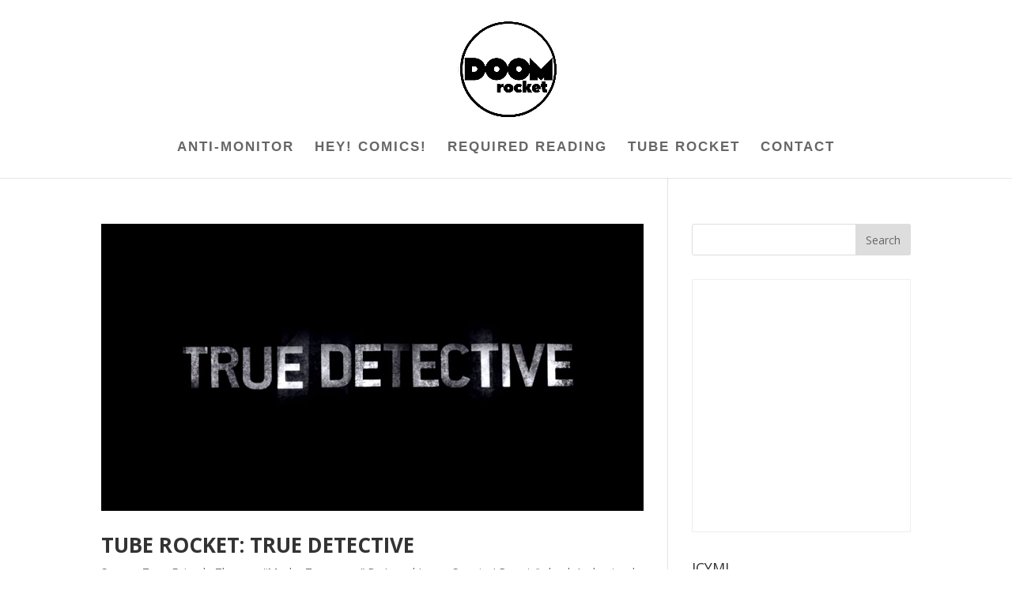

--- FILE ---
content_type: text/html; charset=UTF-8
request_url: https://doomrocket.com/tag/pedro-miguel-arce/
body_size: 70726
content:
<!DOCTYPE html>
<html lang="en-US">
<head>
	<meta charset="UTF-8" />
<meta http-equiv="X-UA-Compatible" content="IE=edge">
	<link rel="pingback" href="https://doomrocket.com/xmlrpc.php" />

	<script type="text/javascript">
		document.documentElement.className = 'js';
	</script>

	<script>var et_site_url='https://doomrocket.com';var et_post_id='0';</script><title>pedro miguel arce | DoomRocket</title>
<meta name='robots' content='max-image-preview:large' />

            <script data-no-defer="1" data-ezscrex="false" data-cfasync="false" data-pagespeed-no-defer data-cookieconsent="ignore">
                var ctPublicFunctions = {"_ajax_nonce":"7c03def23a","_rest_nonce":"a737b333da","_ajax_url":"\/wp-admin\/admin-ajax.php","_rest_url":"https:\/\/doomrocket.com\/wp-json\/","data__cookies_type":"none","data__ajax_type":"rest","data__bot_detector_enabled":"0","data__frontend_data_log_enabled":1,"cookiePrefix":"","wprocket_detected":false,"host_url":"doomrocket.com","text__ee_click_to_select":"Click to select the whole data","text__ee_original_email":"The complete one is","text__ee_got_it":"Got it","text__ee_blocked":"Blocked","text__ee_cannot_connect":"Cannot connect","text__ee_cannot_decode":"Can not decode email. Unknown reason","text__ee_email_decoder":"CleanTalk email decoder","text__ee_wait_for_decoding":"The magic is on the way!","text__ee_decoding_process":"Please wait a few seconds while we decode the contact data."}
            </script>
        
            <script data-no-defer="1" data-ezscrex="false" data-cfasync="false" data-pagespeed-no-defer data-cookieconsent="ignore">
                var ctPublic = {"_ajax_nonce":"7c03def23a","settings__forms__check_internal":"0","settings__forms__check_external":"0","settings__forms__force_protection":0,"settings__forms__search_test":"1","settings__forms__wc_add_to_cart":"0","settings__data__bot_detector_enabled":"0","settings__sfw__anti_crawler":"1","blog_home":"https:\/\/doomrocket.com\/","pixel__setting":"3","pixel__enabled":false,"pixel__url":"https:\/\/moderate2-v4.cleantalk.org\/pixel\/fe3de6f8a6b273d24fdf84b1cf29ea9b.gif","data__email_check_before_post":"1","data__email_check_exist_post":"0","data__cookies_type":"none","data__key_is_ok":true,"data__visible_fields_required":true,"wl_brandname":"Anti-Spam by CleanTalk","wl_brandname_short":"CleanTalk","ct_checkjs_key":953985326,"emailEncoderPassKey":"054e57e80ae7d076d449021fdc80dd25","bot_detector_forms_excluded":"W10=","advancedCacheExists":false,"varnishCacheExists":false,"wc_ajax_add_to_cart":false,"theRealPerson":{"phrases":{"trpHeading":"The Real Person Badge!","trpContent1":"The commenter acts as a real person and verified as not a bot.","trpContent2":" Anti-Spam by CleanTalk","trpContentLearnMore":"Learn more"},"trpContentLink":"https:\/\/cleantalk.org\/help\/the-real-person?utm_id=&amp;utm_term=&amp;utm_source=admin_side&amp;utm_medium=trp_badge&amp;utm_content=trp_badge_link_click&amp;utm_campaign=apbct_links","imgPersonUrl":"https:\/\/doomrocket.com\/wp-content\/plugins\/cleantalk-spam-protect\/css\/images\/real_user.svg","imgShieldUrl":"https:\/\/doomrocket.com\/wp-content\/plugins\/cleantalk-spam-protect\/css\/images\/shield.svg"}}
            </script>
        <link rel='dns-prefetch' href='//fonts.googleapis.com' />
<link rel="alternate" type="application/rss+xml" title="DoomRocket &raquo; Feed" href="https://doomrocket.com/feed/" />
<link rel="alternate" type="application/rss+xml" title="DoomRocket &raquo; Comments Feed" href="https://doomrocket.com/comments/feed/" />
<link rel="alternate" type="application/rss+xml" title="DoomRocket &raquo; pedro miguel arce Tag Feed" href="https://doomrocket.com/tag/pedro-miguel-arce/feed/" />
<meta content="Divi v.4.5.3" name="generator"/><style id='wp-img-auto-sizes-contain-inline-css' type='text/css'>
img:is([sizes=auto i],[sizes^="auto," i]){contain-intrinsic-size:3000px 1500px}
/*# sourceURL=wp-img-auto-sizes-contain-inline-css */
</style>
<style id='wp-emoji-styles-inline-css' type='text/css'>

	img.wp-smiley, img.emoji {
		display: inline !important;
		border: none !important;
		box-shadow: none !important;
		height: 1em !important;
		width: 1em !important;
		margin: 0 0.07em !important;
		vertical-align: -0.1em !important;
		background: none !important;
		padding: 0 !important;
	}
/*# sourceURL=wp-emoji-styles-inline-css */
</style>
<style id='wp-block-library-inline-css' type='text/css'>
:root{--wp-block-synced-color:#7a00df;--wp-block-synced-color--rgb:122,0,223;--wp-bound-block-color:var(--wp-block-synced-color);--wp-editor-canvas-background:#ddd;--wp-admin-theme-color:#007cba;--wp-admin-theme-color--rgb:0,124,186;--wp-admin-theme-color-darker-10:#006ba1;--wp-admin-theme-color-darker-10--rgb:0,107,160.5;--wp-admin-theme-color-darker-20:#005a87;--wp-admin-theme-color-darker-20--rgb:0,90,135;--wp-admin-border-width-focus:2px}@media (min-resolution:192dpi){:root{--wp-admin-border-width-focus:1.5px}}.wp-element-button{cursor:pointer}:root .has-very-light-gray-background-color{background-color:#eee}:root .has-very-dark-gray-background-color{background-color:#313131}:root .has-very-light-gray-color{color:#eee}:root .has-very-dark-gray-color{color:#313131}:root .has-vivid-green-cyan-to-vivid-cyan-blue-gradient-background{background:linear-gradient(135deg,#00d084,#0693e3)}:root .has-purple-crush-gradient-background{background:linear-gradient(135deg,#34e2e4,#4721fb 50%,#ab1dfe)}:root .has-hazy-dawn-gradient-background{background:linear-gradient(135deg,#faaca8,#dad0ec)}:root .has-subdued-olive-gradient-background{background:linear-gradient(135deg,#fafae1,#67a671)}:root .has-atomic-cream-gradient-background{background:linear-gradient(135deg,#fdd79a,#004a59)}:root .has-nightshade-gradient-background{background:linear-gradient(135deg,#330968,#31cdcf)}:root .has-midnight-gradient-background{background:linear-gradient(135deg,#020381,#2874fc)}:root{--wp--preset--font-size--normal:16px;--wp--preset--font-size--huge:42px}.has-regular-font-size{font-size:1em}.has-larger-font-size{font-size:2.625em}.has-normal-font-size{font-size:var(--wp--preset--font-size--normal)}.has-huge-font-size{font-size:var(--wp--preset--font-size--huge)}.has-text-align-center{text-align:center}.has-text-align-left{text-align:left}.has-text-align-right{text-align:right}.has-fit-text{white-space:nowrap!important}#end-resizable-editor-section{display:none}.aligncenter{clear:both}.items-justified-left{justify-content:flex-start}.items-justified-center{justify-content:center}.items-justified-right{justify-content:flex-end}.items-justified-space-between{justify-content:space-between}.screen-reader-text{border:0;clip-path:inset(50%);height:1px;margin:-1px;overflow:hidden;padding:0;position:absolute;width:1px;word-wrap:normal!important}.screen-reader-text:focus{background-color:#ddd;clip-path:none;color:#444;display:block;font-size:1em;height:auto;left:5px;line-height:normal;padding:15px 23px 14px;text-decoration:none;top:5px;width:auto;z-index:100000}html :where(.has-border-color){border-style:solid}html :where([style*=border-top-color]){border-top-style:solid}html :where([style*=border-right-color]){border-right-style:solid}html :where([style*=border-bottom-color]){border-bottom-style:solid}html :where([style*=border-left-color]){border-left-style:solid}html :where([style*=border-width]){border-style:solid}html :where([style*=border-top-width]){border-top-style:solid}html :where([style*=border-right-width]){border-right-style:solid}html :where([style*=border-bottom-width]){border-bottom-style:solid}html :where([style*=border-left-width]){border-left-style:solid}html :where(img[class*=wp-image-]){height:auto;max-width:100%}:where(figure){margin:0 0 1em}html :where(.is-position-sticky){--wp-admin--admin-bar--position-offset:var(--wp-admin--admin-bar--height,0px)}@media screen and (max-width:600px){html :where(.is-position-sticky){--wp-admin--admin-bar--position-offset:0px}}

/*# sourceURL=wp-block-library-inline-css */
</style><style id='wp-block-image-inline-css' type='text/css'>
.wp-block-image>a,.wp-block-image>figure>a{display:inline-block}.wp-block-image img{box-sizing:border-box;height:auto;max-width:100%;vertical-align:bottom}@media not (prefers-reduced-motion){.wp-block-image img.hide{visibility:hidden}.wp-block-image img.show{animation:show-content-image .4s}}.wp-block-image[style*=border-radius] img,.wp-block-image[style*=border-radius]>a{border-radius:inherit}.wp-block-image.has-custom-border img{box-sizing:border-box}.wp-block-image.aligncenter{text-align:center}.wp-block-image.alignfull>a,.wp-block-image.alignwide>a{width:100%}.wp-block-image.alignfull img,.wp-block-image.alignwide img{height:auto;width:100%}.wp-block-image .aligncenter,.wp-block-image .alignleft,.wp-block-image .alignright,.wp-block-image.aligncenter,.wp-block-image.alignleft,.wp-block-image.alignright{display:table}.wp-block-image .aligncenter>figcaption,.wp-block-image .alignleft>figcaption,.wp-block-image .alignright>figcaption,.wp-block-image.aligncenter>figcaption,.wp-block-image.alignleft>figcaption,.wp-block-image.alignright>figcaption{caption-side:bottom;display:table-caption}.wp-block-image .alignleft{float:left;margin:.5em 1em .5em 0}.wp-block-image .alignright{float:right;margin:.5em 0 .5em 1em}.wp-block-image .aligncenter{margin-left:auto;margin-right:auto}.wp-block-image :where(figcaption){margin-bottom:1em;margin-top:.5em}.wp-block-image.is-style-circle-mask img{border-radius:9999px}@supports ((-webkit-mask-image:none) or (mask-image:none)) or (-webkit-mask-image:none){.wp-block-image.is-style-circle-mask img{border-radius:0;-webkit-mask-image:url('data:image/svg+xml;utf8,<svg viewBox="0 0 100 100" xmlns="http://www.w3.org/2000/svg"><circle cx="50" cy="50" r="50"/></svg>');mask-image:url('data:image/svg+xml;utf8,<svg viewBox="0 0 100 100" xmlns="http://www.w3.org/2000/svg"><circle cx="50" cy="50" r="50"/></svg>');mask-mode:alpha;-webkit-mask-position:center;mask-position:center;-webkit-mask-repeat:no-repeat;mask-repeat:no-repeat;-webkit-mask-size:contain;mask-size:contain}}:root :where(.wp-block-image.is-style-rounded img,.wp-block-image .is-style-rounded img){border-radius:9999px}.wp-block-image figure{margin:0}.wp-lightbox-container{display:flex;flex-direction:column;position:relative}.wp-lightbox-container img{cursor:zoom-in}.wp-lightbox-container img:hover+button{opacity:1}.wp-lightbox-container button{align-items:center;backdrop-filter:blur(16px) saturate(180%);background-color:#5a5a5a40;border:none;border-radius:4px;cursor:zoom-in;display:flex;height:20px;justify-content:center;opacity:0;padding:0;position:absolute;right:16px;text-align:center;top:16px;width:20px;z-index:100}@media not (prefers-reduced-motion){.wp-lightbox-container button{transition:opacity .2s ease}}.wp-lightbox-container button:focus-visible{outline:3px auto #5a5a5a40;outline:3px auto -webkit-focus-ring-color;outline-offset:3px}.wp-lightbox-container button:hover{cursor:pointer;opacity:1}.wp-lightbox-container button:focus{opacity:1}.wp-lightbox-container button:focus,.wp-lightbox-container button:hover,.wp-lightbox-container button:not(:hover):not(:active):not(.has-background){background-color:#5a5a5a40;border:none}.wp-lightbox-overlay{box-sizing:border-box;cursor:zoom-out;height:100vh;left:0;overflow:hidden;position:fixed;top:0;visibility:hidden;width:100%;z-index:100000}.wp-lightbox-overlay .close-button{align-items:center;cursor:pointer;display:flex;justify-content:center;min-height:40px;min-width:40px;padding:0;position:absolute;right:calc(env(safe-area-inset-right) + 16px);top:calc(env(safe-area-inset-top) + 16px);z-index:5000000}.wp-lightbox-overlay .close-button:focus,.wp-lightbox-overlay .close-button:hover,.wp-lightbox-overlay .close-button:not(:hover):not(:active):not(.has-background){background:none;border:none}.wp-lightbox-overlay .lightbox-image-container{height:var(--wp--lightbox-container-height);left:50%;overflow:hidden;position:absolute;top:50%;transform:translate(-50%,-50%);transform-origin:top left;width:var(--wp--lightbox-container-width);z-index:9999999999}.wp-lightbox-overlay .wp-block-image{align-items:center;box-sizing:border-box;display:flex;height:100%;justify-content:center;margin:0;position:relative;transform-origin:0 0;width:100%;z-index:3000000}.wp-lightbox-overlay .wp-block-image img{height:var(--wp--lightbox-image-height);min-height:var(--wp--lightbox-image-height);min-width:var(--wp--lightbox-image-width);width:var(--wp--lightbox-image-width)}.wp-lightbox-overlay .wp-block-image figcaption{display:none}.wp-lightbox-overlay button{background:none;border:none}.wp-lightbox-overlay .scrim{background-color:#fff;height:100%;opacity:.9;position:absolute;width:100%;z-index:2000000}.wp-lightbox-overlay.active{visibility:visible}@media not (prefers-reduced-motion){.wp-lightbox-overlay.active{animation:turn-on-visibility .25s both}.wp-lightbox-overlay.active img{animation:turn-on-visibility .35s both}.wp-lightbox-overlay.show-closing-animation:not(.active){animation:turn-off-visibility .35s both}.wp-lightbox-overlay.show-closing-animation:not(.active) img{animation:turn-off-visibility .25s both}.wp-lightbox-overlay.zoom.active{animation:none;opacity:1;visibility:visible}.wp-lightbox-overlay.zoom.active .lightbox-image-container{animation:lightbox-zoom-in .4s}.wp-lightbox-overlay.zoom.active .lightbox-image-container img{animation:none}.wp-lightbox-overlay.zoom.active .scrim{animation:turn-on-visibility .4s forwards}.wp-lightbox-overlay.zoom.show-closing-animation:not(.active){animation:none}.wp-lightbox-overlay.zoom.show-closing-animation:not(.active) .lightbox-image-container{animation:lightbox-zoom-out .4s}.wp-lightbox-overlay.zoom.show-closing-animation:not(.active) .lightbox-image-container img{animation:none}.wp-lightbox-overlay.zoom.show-closing-animation:not(.active) .scrim{animation:turn-off-visibility .4s forwards}}@keyframes show-content-image{0%{visibility:hidden}99%{visibility:hidden}to{visibility:visible}}@keyframes turn-on-visibility{0%{opacity:0}to{opacity:1}}@keyframes turn-off-visibility{0%{opacity:1;visibility:visible}99%{opacity:0;visibility:visible}to{opacity:0;visibility:hidden}}@keyframes lightbox-zoom-in{0%{transform:translate(calc((-100vw + var(--wp--lightbox-scrollbar-width))/2 + var(--wp--lightbox-initial-left-position)),calc(-50vh + var(--wp--lightbox-initial-top-position))) scale(var(--wp--lightbox-scale))}to{transform:translate(-50%,-50%) scale(1)}}@keyframes lightbox-zoom-out{0%{transform:translate(-50%,-50%) scale(1);visibility:visible}99%{visibility:visible}to{transform:translate(calc((-100vw + var(--wp--lightbox-scrollbar-width))/2 + var(--wp--lightbox-initial-left-position)),calc(-50vh + var(--wp--lightbox-initial-top-position))) scale(var(--wp--lightbox-scale));visibility:hidden}}
/*# sourceURL=https://doomrocket.com/wp-includes/blocks/image/style.min.css */
</style>
<style id='wp-block-paragraph-inline-css' type='text/css'>
.is-small-text{font-size:.875em}.is-regular-text{font-size:1em}.is-large-text{font-size:2.25em}.is-larger-text{font-size:3em}.has-drop-cap:not(:focus):first-letter{float:left;font-size:8.4em;font-style:normal;font-weight:100;line-height:.68;margin:.05em .1em 0 0;text-transform:uppercase}body.rtl .has-drop-cap:not(:focus):first-letter{float:none;margin-left:.1em}p.has-drop-cap.has-background{overflow:hidden}:root :where(p.has-background){padding:1.25em 2.375em}:where(p.has-text-color:not(.has-link-color)) a{color:inherit}p.has-text-align-left[style*="writing-mode:vertical-lr"],p.has-text-align-right[style*="writing-mode:vertical-rl"]{rotate:180deg}
/*# sourceURL=https://doomrocket.com/wp-includes/blocks/paragraph/style.min.css */
</style>
<style id='global-styles-inline-css' type='text/css'>
:root{--wp--preset--aspect-ratio--square: 1;--wp--preset--aspect-ratio--4-3: 4/3;--wp--preset--aspect-ratio--3-4: 3/4;--wp--preset--aspect-ratio--3-2: 3/2;--wp--preset--aspect-ratio--2-3: 2/3;--wp--preset--aspect-ratio--16-9: 16/9;--wp--preset--aspect-ratio--9-16: 9/16;--wp--preset--color--black: #000000;--wp--preset--color--cyan-bluish-gray: #abb8c3;--wp--preset--color--white: #ffffff;--wp--preset--color--pale-pink: #f78da7;--wp--preset--color--vivid-red: #cf2e2e;--wp--preset--color--luminous-vivid-orange: #ff6900;--wp--preset--color--luminous-vivid-amber: #fcb900;--wp--preset--color--light-green-cyan: #7bdcb5;--wp--preset--color--vivid-green-cyan: #00d084;--wp--preset--color--pale-cyan-blue: #8ed1fc;--wp--preset--color--vivid-cyan-blue: #0693e3;--wp--preset--color--vivid-purple: #9b51e0;--wp--preset--gradient--vivid-cyan-blue-to-vivid-purple: linear-gradient(135deg,rgb(6,147,227) 0%,rgb(155,81,224) 100%);--wp--preset--gradient--light-green-cyan-to-vivid-green-cyan: linear-gradient(135deg,rgb(122,220,180) 0%,rgb(0,208,130) 100%);--wp--preset--gradient--luminous-vivid-amber-to-luminous-vivid-orange: linear-gradient(135deg,rgb(252,185,0) 0%,rgb(255,105,0) 100%);--wp--preset--gradient--luminous-vivid-orange-to-vivid-red: linear-gradient(135deg,rgb(255,105,0) 0%,rgb(207,46,46) 100%);--wp--preset--gradient--very-light-gray-to-cyan-bluish-gray: linear-gradient(135deg,rgb(238,238,238) 0%,rgb(169,184,195) 100%);--wp--preset--gradient--cool-to-warm-spectrum: linear-gradient(135deg,rgb(74,234,220) 0%,rgb(151,120,209) 20%,rgb(207,42,186) 40%,rgb(238,44,130) 60%,rgb(251,105,98) 80%,rgb(254,248,76) 100%);--wp--preset--gradient--blush-light-purple: linear-gradient(135deg,rgb(255,206,236) 0%,rgb(152,150,240) 100%);--wp--preset--gradient--blush-bordeaux: linear-gradient(135deg,rgb(254,205,165) 0%,rgb(254,45,45) 50%,rgb(107,0,62) 100%);--wp--preset--gradient--luminous-dusk: linear-gradient(135deg,rgb(255,203,112) 0%,rgb(199,81,192) 50%,rgb(65,88,208) 100%);--wp--preset--gradient--pale-ocean: linear-gradient(135deg,rgb(255,245,203) 0%,rgb(182,227,212) 50%,rgb(51,167,181) 100%);--wp--preset--gradient--electric-grass: linear-gradient(135deg,rgb(202,248,128) 0%,rgb(113,206,126) 100%);--wp--preset--gradient--midnight: linear-gradient(135deg,rgb(2,3,129) 0%,rgb(40,116,252) 100%);--wp--preset--font-size--small: 13px;--wp--preset--font-size--medium: 20px;--wp--preset--font-size--large: 36px;--wp--preset--font-size--x-large: 42px;--wp--preset--spacing--20: 0.44rem;--wp--preset--spacing--30: 0.67rem;--wp--preset--spacing--40: 1rem;--wp--preset--spacing--50: 1.5rem;--wp--preset--spacing--60: 2.25rem;--wp--preset--spacing--70: 3.38rem;--wp--preset--spacing--80: 5.06rem;--wp--preset--shadow--natural: 6px 6px 9px rgba(0, 0, 0, 0.2);--wp--preset--shadow--deep: 12px 12px 50px rgba(0, 0, 0, 0.4);--wp--preset--shadow--sharp: 6px 6px 0px rgba(0, 0, 0, 0.2);--wp--preset--shadow--outlined: 6px 6px 0px -3px rgb(255, 255, 255), 6px 6px rgb(0, 0, 0);--wp--preset--shadow--crisp: 6px 6px 0px rgb(0, 0, 0);}:where(.is-layout-flex){gap: 0.5em;}:where(.is-layout-grid){gap: 0.5em;}body .is-layout-flex{display: flex;}.is-layout-flex{flex-wrap: wrap;align-items: center;}.is-layout-flex > :is(*, div){margin: 0;}body .is-layout-grid{display: grid;}.is-layout-grid > :is(*, div){margin: 0;}:where(.wp-block-columns.is-layout-flex){gap: 2em;}:where(.wp-block-columns.is-layout-grid){gap: 2em;}:where(.wp-block-post-template.is-layout-flex){gap: 1.25em;}:where(.wp-block-post-template.is-layout-grid){gap: 1.25em;}.has-black-color{color: var(--wp--preset--color--black) !important;}.has-cyan-bluish-gray-color{color: var(--wp--preset--color--cyan-bluish-gray) !important;}.has-white-color{color: var(--wp--preset--color--white) !important;}.has-pale-pink-color{color: var(--wp--preset--color--pale-pink) !important;}.has-vivid-red-color{color: var(--wp--preset--color--vivid-red) !important;}.has-luminous-vivid-orange-color{color: var(--wp--preset--color--luminous-vivid-orange) !important;}.has-luminous-vivid-amber-color{color: var(--wp--preset--color--luminous-vivid-amber) !important;}.has-light-green-cyan-color{color: var(--wp--preset--color--light-green-cyan) !important;}.has-vivid-green-cyan-color{color: var(--wp--preset--color--vivid-green-cyan) !important;}.has-pale-cyan-blue-color{color: var(--wp--preset--color--pale-cyan-blue) !important;}.has-vivid-cyan-blue-color{color: var(--wp--preset--color--vivid-cyan-blue) !important;}.has-vivid-purple-color{color: var(--wp--preset--color--vivid-purple) !important;}.has-black-background-color{background-color: var(--wp--preset--color--black) !important;}.has-cyan-bluish-gray-background-color{background-color: var(--wp--preset--color--cyan-bluish-gray) !important;}.has-white-background-color{background-color: var(--wp--preset--color--white) !important;}.has-pale-pink-background-color{background-color: var(--wp--preset--color--pale-pink) !important;}.has-vivid-red-background-color{background-color: var(--wp--preset--color--vivid-red) !important;}.has-luminous-vivid-orange-background-color{background-color: var(--wp--preset--color--luminous-vivid-orange) !important;}.has-luminous-vivid-amber-background-color{background-color: var(--wp--preset--color--luminous-vivid-amber) !important;}.has-light-green-cyan-background-color{background-color: var(--wp--preset--color--light-green-cyan) !important;}.has-vivid-green-cyan-background-color{background-color: var(--wp--preset--color--vivid-green-cyan) !important;}.has-pale-cyan-blue-background-color{background-color: var(--wp--preset--color--pale-cyan-blue) !important;}.has-vivid-cyan-blue-background-color{background-color: var(--wp--preset--color--vivid-cyan-blue) !important;}.has-vivid-purple-background-color{background-color: var(--wp--preset--color--vivid-purple) !important;}.has-black-border-color{border-color: var(--wp--preset--color--black) !important;}.has-cyan-bluish-gray-border-color{border-color: var(--wp--preset--color--cyan-bluish-gray) !important;}.has-white-border-color{border-color: var(--wp--preset--color--white) !important;}.has-pale-pink-border-color{border-color: var(--wp--preset--color--pale-pink) !important;}.has-vivid-red-border-color{border-color: var(--wp--preset--color--vivid-red) !important;}.has-luminous-vivid-orange-border-color{border-color: var(--wp--preset--color--luminous-vivid-orange) !important;}.has-luminous-vivid-amber-border-color{border-color: var(--wp--preset--color--luminous-vivid-amber) !important;}.has-light-green-cyan-border-color{border-color: var(--wp--preset--color--light-green-cyan) !important;}.has-vivid-green-cyan-border-color{border-color: var(--wp--preset--color--vivid-green-cyan) !important;}.has-pale-cyan-blue-border-color{border-color: var(--wp--preset--color--pale-cyan-blue) !important;}.has-vivid-cyan-blue-border-color{border-color: var(--wp--preset--color--vivid-cyan-blue) !important;}.has-vivid-purple-border-color{border-color: var(--wp--preset--color--vivid-purple) !important;}.has-vivid-cyan-blue-to-vivid-purple-gradient-background{background: var(--wp--preset--gradient--vivid-cyan-blue-to-vivid-purple) !important;}.has-light-green-cyan-to-vivid-green-cyan-gradient-background{background: var(--wp--preset--gradient--light-green-cyan-to-vivid-green-cyan) !important;}.has-luminous-vivid-amber-to-luminous-vivid-orange-gradient-background{background: var(--wp--preset--gradient--luminous-vivid-amber-to-luminous-vivid-orange) !important;}.has-luminous-vivid-orange-to-vivid-red-gradient-background{background: var(--wp--preset--gradient--luminous-vivid-orange-to-vivid-red) !important;}.has-very-light-gray-to-cyan-bluish-gray-gradient-background{background: var(--wp--preset--gradient--very-light-gray-to-cyan-bluish-gray) !important;}.has-cool-to-warm-spectrum-gradient-background{background: var(--wp--preset--gradient--cool-to-warm-spectrum) !important;}.has-blush-light-purple-gradient-background{background: var(--wp--preset--gradient--blush-light-purple) !important;}.has-blush-bordeaux-gradient-background{background: var(--wp--preset--gradient--blush-bordeaux) !important;}.has-luminous-dusk-gradient-background{background: var(--wp--preset--gradient--luminous-dusk) !important;}.has-pale-ocean-gradient-background{background: var(--wp--preset--gradient--pale-ocean) !important;}.has-electric-grass-gradient-background{background: var(--wp--preset--gradient--electric-grass) !important;}.has-midnight-gradient-background{background: var(--wp--preset--gradient--midnight) !important;}.has-small-font-size{font-size: var(--wp--preset--font-size--small) !important;}.has-medium-font-size{font-size: var(--wp--preset--font-size--medium) !important;}.has-large-font-size{font-size: var(--wp--preset--font-size--large) !important;}.has-x-large-font-size{font-size: var(--wp--preset--font-size--x-large) !important;}
/*# sourceURL=global-styles-inline-css */
</style>

<style id='classic-theme-styles-inline-css' type='text/css'>
/*! This file is auto-generated */
.wp-block-button__link{color:#fff;background-color:#32373c;border-radius:9999px;box-shadow:none;text-decoration:none;padding:calc(.667em + 2px) calc(1.333em + 2px);font-size:1.125em}.wp-block-file__button{background:#32373c;color:#fff;text-decoration:none}
/*# sourceURL=/wp-includes/css/classic-themes.min.css */
</style>
<link rel='stylesheet' id='cleantalk-public-css-css' href='https://doomrocket.com/wp-content/plugins/cleantalk-spam-protect/css/cleantalk-public.min.css?ver=6.69.2_1765896817' type='text/css' media='all' />
<link rel='stylesheet' id='cleantalk-email-decoder-css-css' href='https://doomrocket.com/wp-content/plugins/cleantalk-spam-protect/css/cleantalk-email-decoder.min.css?ver=6.69.2_1765896817' type='text/css' media='all' />
<link rel='stylesheet' id='cleantalk-trp-css-css' href='https://doomrocket.com/wp-content/plugins/cleantalk-spam-protect/css/cleantalk-trp.min.css?ver=6.69.2_1765896817' type='text/css' media='all' />
<link rel='stylesheet' id='divi-fonts-css' href='https://fonts.googleapis.com/css?family=Open+Sans:300italic,400italic,600italic,700italic,800italic,400,300,600,700,800&#038;subset=latin,latin-ext&#038;display=swap' type='text/css' media='all' />
<link rel='stylesheet' id='divi-style-css' href='https://doomrocket.com/wp-content/themes/Divi/style.css?ver=4.5.3' type='text/css' media='all' />
<link rel='stylesheet' id='upw_theme_standard-css' href='https://doomrocket.com/wp-content/plugins/ultimate-posts-widget/css/upw-theme-standard.min.css?ver=95daf47861a1e751a2b1784fb1f740ad' type='text/css' media='all' />
<link rel='stylesheet' id='dashicons-css' href='https://doomrocket.com/wp-includes/css/dashicons.min.css?ver=95daf47861a1e751a2b1784fb1f740ad' type='text/css' media='all' />
<script type="text/javascript" src="https://doomrocket.com/wp-content/plugins/cleantalk-spam-protect/js/apbct-public-bundle_gathering.min.js?ver=6.69.2_1765896817" id="apbct-public-bundle_gathering.min-js-js"></script>
<script type="text/javascript" src="https://doomrocket.com/wp-includes/js/jquery/jquery.min.js?ver=3.7.1" id="jquery-core-js"></script>
<script type="text/javascript" src="https://doomrocket.com/wp-includes/js/jquery/jquery-migrate.min.js?ver=3.4.1" id="jquery-migrate-js"></script>
<script type="text/javascript" src="https://doomrocket.com/wp-content/themes/Divi/core/admin/js/es6-promise.auto.min.js?ver=95daf47861a1e751a2b1784fb1f740ad" id="es6-promise-js"></script>
<script type="text/javascript" id="et-core-api-spam-recaptcha-js-extra">
/* <![CDATA[ */
var et_core_api_spam_recaptcha = {"site_key":"","page_action":{"action":"tube_rocket_true_detective_3"}};
var et_core_api_spam_recaptcha = {"site_key":"","page_action":{"action":"tube_rocket_true_detective_3"}};
//# sourceURL=et-core-api-spam-recaptcha-js-extra
/* ]]> */
</script>
<script type="text/javascript" src="https://doomrocket.com/wp-content/themes/Divi/core/admin/js/recaptcha.js?ver=95daf47861a1e751a2b1784fb1f740ad" id="et-core-api-spam-recaptcha-js"></script>
<link rel="https://api.w.org/" href="https://doomrocket.com/wp-json/" /><link rel="alternate" title="JSON" type="application/json" href="https://doomrocket.com/wp-json/wp/v2/tags/2399" /><link rel="EditURI" type="application/rsd+xml" title="RSD" href="https://doomrocket.com/xmlrpc.php?rsd" />
<meta name="viewport" content="width=device-width, initial-scale=1.0, maximum-scale=1.0, user-scalable=0" /><link rel="icon" href="https://doomrocket.com/wp-content/uploads/2022/02/cropped-neu-dr-3-32x32.png" sizes="32x32" />
<link rel="icon" href="https://doomrocket.com/wp-content/uploads/2022/02/cropped-neu-dr-3-192x192.png" sizes="192x192" />
<link rel="apple-touch-icon" href="https://doomrocket.com/wp-content/uploads/2022/02/cropped-neu-dr-3-180x180.png" />
<meta name="msapplication-TileImage" content="https://doomrocket.com/wp-content/uploads/2022/02/cropped-neu-dr-3-270x270.png" />
<style id="et-divi-customizer-global-cached-inline-styles">.container,.et_pb_row,.et_pb_slider .et_pb_container,.et_pb_fullwidth_section .et_pb_title_container,.et_pb_fullwidth_section .et_pb_title_featured_container,.et_pb_fullwidth_header:not(.et_pb_fullscreen) .et_pb_fullwidth_header_container{max-width:1192px}.et_boxed_layout #page-container,.et_boxed_layout.et_non_fixed_nav.et_transparent_nav #page-container #top-header,.et_boxed_layout.et_non_fixed_nav.et_transparent_nav #page-container #main-header,.et_fixed_nav.et_boxed_layout #page-container #top-header,.et_fixed_nav.et_boxed_layout #page-container #main-header,.et_boxed_layout #page-container .container,.et_boxed_layout #page-container .et_pb_row{max-width:1352px}a{color:#fc2f2f}.nav li ul{border-color:#ff3030}#top-header,#et-secondary-nav li ul{background-color:#ff3030}#main-header .nav li ul a{color:rgba(0,0,0,0.7)}#top-menu li a{font-size:17px}body.et_vertical_nav .container.et_search_form_container .et-search-form input{font-size:17px!important}#top-menu li a,.et_search_form_container input{letter-spacing:2px}.et_search_form_container input::-moz-placeholder{letter-spacing:2px}.et_search_form_container input::-webkit-input-placeholder{letter-spacing:2px}.et_search_form_container input:-ms-input-placeholder{letter-spacing:2px}#top-menu li.current-menu-ancestor>a,#top-menu li.current-menu-item>a,.et_color_scheme_red #top-menu li.current-menu-ancestor>a,.et_color_scheme_red #top-menu li.current-menu-item>a,.et_color_scheme_pink #top-menu li.current-menu-ancestor>a,.et_color_scheme_pink #top-menu li.current-menu-item>a,.et_color_scheme_orange #top-menu li.current-menu-ancestor>a,.et_color_scheme_orange #top-menu li.current-menu-item>a,.et_color_scheme_green #top-menu li.current-menu-ancestor>a,.et_color_scheme_green #top-menu li.current-menu-item>a{color:#ff3030}#main-footer{background-color:#0a0a0a}#footer-widgets .footer-widget a,#footer-widgets .footer-widget li a,#footer-widgets .footer-widget li a:hover{color:#ffffff}.footer-widget{color:#ffffff}.footer-widget .et_pb_widget div,.footer-widget .et_pb_widget ul,.footer-widget .et_pb_widget ol,.footer-widget .et_pb_widget label{line-height:1.7em}#et-footer-nav .bottom-nav li.current-menu-item a{color:#ff3030}body .et_pb_button,.woocommerce a.button.alt,.woocommerce-page a.button.alt,.woocommerce button.button.alt,.woocommerce button.button.alt.disabled,.woocommerce-page button.button.alt,.woocommerce-page button.button.alt.disabled,.woocommerce input.button.alt,.woocommerce-page input.button.alt,.woocommerce #respond input#submit.alt,.woocommerce-page #respond input#submit.alt,.woocommerce #content input.button.alt,.woocommerce-page #content input.button.alt,.woocommerce a.button,.woocommerce-page a.button,.woocommerce button.button,.woocommerce-page button.button,.woocommerce input.button,.woocommerce-page input.button,.woocommerce #respond input#submit,.woocommerce-page #respond input#submit,.woocommerce #content input.button,.woocommerce-page #content input.button,.woocommerce-message a.button.wc-forward{}body.et_pb_button_helper_class .et_pb_button,body.et_pb_button_helper_class .et_pb_module.et_pb_button,.woocommerce.et_pb_button_helper_class a.button.alt,.woocommerce-page.et_pb_button_helper_class a.button.alt,.woocommerce.et_pb_button_helper_class button.button.alt,.woocommerce.et_pb_button_helper_class button.button.alt.disabled,.woocommerce-page.et_pb_button_helper_class button.button.alt,.woocommerce-page.et_pb_button_helper_class button.button.alt.disabled,.woocommerce.et_pb_button_helper_class input.button.alt,.woocommerce-page.et_pb_button_helper_class input.button.alt,.woocommerce.et_pb_button_helper_class #respond input#submit.alt,.woocommerce-page.et_pb_button_helper_class #respond input#submit.alt,.woocommerce.et_pb_button_helper_class #content input.button.alt,.woocommerce-page.et_pb_button_helper_class #content input.button.alt,.woocommerce.et_pb_button_helper_class a.button,.woocommerce-page.et_pb_button_helper_class a.button,.woocommerce.et_pb_button_helper_class button.button,.woocommerce-page.et_pb_button_helper_class button.button,.woocommerce.et_pb_button_helper_class input.button,.woocommerce-page.et_pb_button_helper_class input.button,.woocommerce.et_pb_button_helper_class #respond input#submit,.woocommerce-page.et_pb_button_helper_class #respond input#submit,.woocommerce.et_pb_button_helper_class #content input.button,.woocommerce-page.et_pb_button_helper_class #content input.button{color:#ffffff}body .et_pb_button:hover,.woocommerce a.button.alt:hover,.woocommerce-page a.button.alt:hover,.woocommerce button.button.alt:hover,.woocommerce button.button.alt.disabled:hover,.woocommerce-page button.button.alt:hover,.woocommerce-page button.button.alt.disabled:hover,.woocommerce input.button.alt:hover,.woocommerce-page input.button.alt:hover,.woocommerce #respond input#submit.alt:hover,.woocommerce-page #respond input#submit.alt:hover,.woocommerce #content input.button.alt:hover,.woocommerce-page #content input.button.alt:hover,.woocommerce a.button:hover,.woocommerce-page a.button:hover,.woocommerce button.button:hover,.woocommerce-page button.button:hover,.woocommerce input.button:hover,.woocommerce-page input.button:hover,.woocommerce #respond input#submit:hover,.woocommerce-page #respond input#submit:hover,.woocommerce #content input.button:hover,.woocommerce-page #content input.button:hover{color:#ffffff!important}body.home-posts #left-area .et_pb_post .post-meta,body.archive #left-area .et_pb_post .post-meta,body.search #left-area .et_pb_post .post-meta,body.single #left-area .et_pb_post .post-meta{line-height:1.5em}body.home-posts #left-area .et_pb_post h2,body.archive #left-area .et_pb_post h2,body.search #left-area .et_pb_post h2,body.single .et_post_meta_wrapper h1{font-weight:bold;font-style:normal;text-transform:none;text-decoration:none}@media only screen and (min-width:981px){.et_header_style_left #et-top-navigation,.et_header_style_split #et-top-navigation{padding:88px 0 0 0}.et_header_style_left #et-top-navigation nav>ul>li>a,.et_header_style_split #et-top-navigation nav>ul>li>a{padding-bottom:88px}.et_header_style_split .centered-inline-logo-wrap{width:175px;margin:-175px 0}.et_header_style_split .centered-inline-logo-wrap #logo{max-height:175px}.et_pb_svg_logo.et_header_style_split .centered-inline-logo-wrap #logo{height:175px}.et_header_style_centered #top-menu>li>a{padding-bottom:32px}.et_header_style_slide #et-top-navigation,.et_header_style_fullscreen #et-top-navigation{padding:79px 0 79px 0!important}.et_header_style_centered #main-header .logo_container{height:175px}.et_header_style_centered #logo{max-height:75%}.et_pb_svg_logo.et_header_style_centered #logo{height:75%}.et_header_style_centered.et_hide_primary_logo #main-header:not(.et-fixed-header) .logo_container,.et_header_style_centered.et_hide_fixed_logo #main-header.et-fixed-header .logo_container{height:31.5px}.et-fixed-header#top-header,.et-fixed-header#top-header #et-secondary-nav li ul{background-color:#ff3030}.et-fixed-header #top-menu li a{font-size:14px}.et-fixed-header #top-menu li.current-menu-ancestor>a,.et-fixed-header #top-menu li.current-menu-item>a{color:#ff3030!important}.et-fixed-header#top-header a{color:#ff0000}body.home-posts #left-area .et_pb_post .post-meta,body.archive #left-area .et_pb_post .post-meta,body.search #left-area .et_pb_post .post-meta,body.single #left-area .et_pb_post .post-meta{font-size:15px}}@media only screen and (min-width:1490px){.et_pb_row{padding:29px 0}.et_pb_section{padding:59px 0}.single.et_pb_pagebuilder_layout.et_full_width_page .et_post_meta_wrapper{padding-top:89px}.et_pb_fullwidth_section{padding:0}}@media only screen and (max-width:980px){h1{font-size:32px}h2,.product .related h2,.et_pb_column_1_2 .et_quote_content blockquote p{font-size:27px}h3{font-size:23px}h4,.et_pb_circle_counter h3,.et_pb_number_counter h3,.et_pb_column_1_3 .et_pb_post h2,.et_pb_column_1_4 .et_pb_post h2,.et_pb_blog_grid h2,.et_pb_column_1_3 .et_quote_content blockquote p,.et_pb_column_3_8 .et_quote_content blockquote p,.et_pb_column_1_4 .et_quote_content blockquote p,.et_pb_blog_grid .et_quote_content blockquote p,.et_pb_column_1_3 .et_link_content h2,.et_pb_column_3_8 .et_link_content h2,.et_pb_column_1_4 .et_link_content h2,.et_pb_blog_grid .et_link_content h2,.et_pb_column_1_3 .et_audio_content h2,.et_pb_column_3_8 .et_audio_content h2,.et_pb_column_1_4 .et_audio_content h2,.et_pb_blog_grid .et_audio_content h2,.et_pb_column_3_8 .et_pb_audio_module_content h2,.et_pb_column_1_3 .et_pb_audio_module_content h2,.et_pb_gallery_grid .et_pb_gallery_item h3,.et_pb_portfolio_grid .et_pb_portfolio_item h2,.et_pb_filterable_portfolio_grid .et_pb_portfolio_item h2{font-size:19px}.et_pb_slider.et_pb_module .et_pb_slides .et_pb_slide_description .et_pb_slide_title{font-size:48px}.woocommerce ul.products li.product h3,.woocommerce-page ul.products li.product h3,.et_pb_gallery_grid .et_pb_gallery_item h3,.et_pb_portfolio_grid .et_pb_portfolio_item h2,.et_pb_filterable_portfolio_grid .et_pb_portfolio_item h2,.et_pb_column_1_4 .et_pb_audio_module_content h2{font-size:16px}h5{font-size:16px}h6{font-size:15px}}@media only screen and (max-width:767px){body,.et_pb_column_1_2 .et_quote_content blockquote cite,.et_pb_column_1_2 .et_link_content a.et_link_main_url,.et_pb_column_1_3 .et_quote_content blockquote cite,.et_pb_column_3_8 .et_quote_content blockquote cite,.et_pb_column_1_4 .et_quote_content blockquote cite,.et_pb_blog_grid .et_quote_content blockquote cite,.et_pb_column_1_3 .et_link_content a.et_link_main_url,.et_pb_column_3_8 .et_link_content a.et_link_main_url,.et_pb_column_1_4 .et_link_content a.et_link_main_url,.et_pb_blog_grid .et_link_content a.et_link_main_url{font-size:15px}.et_pb_slider.et_pb_module .et_pb_slides .et_pb_slide_content,.et_pb_best_value{font-size:17px}}	#main-header,#et-top-navigation{font-family:'NTR',sans-serif}body #page-container #sidebar{width:30%}body #page-container #left-area{width:70%}.et_right_sidebar #main-content .container:before{right:30%!important}.et_left_sidebar #main-content .container:before{left:30%!important}.post-meta{display:none}</style></head>
<body data-rsssl=1 class="archive tag tag-pedro-miguel-arce tag-2399 wp-theme-Divi et_pb_button_helper_class et_fullwidth_nav et_fixed_nav et_show_nav et_hide_fixed_logo et_primary_nav_dropdown_animation_fade et_secondary_nav_dropdown_animation_fade et_header_style_centered et_pb_footer_columns4 et_cover_background osx et_pb_gutters2 et_right_sidebar et_divi_theme et-db et_minified_js et_minified_css">
	<div id="page-container">

	
	
			<header id="main-header" data-height-onload="175">
			<div class="container clearfix et_menu_container">
							<div class="logo_container">
					<span class="logo_helper"></span>
					<a href="https://doomrocket.com/">
						<img src="https://doomrocket.com/wp-content/uploads/2022/02/neu-dr-3.png" alt="DoomRocket" id="logo" data-height-percentage="75" />
					</a>
				</div>
							<div id="et-top-navigation" data-height="175" data-fixed-height="40">
											<nav id="top-menu-nav">
						<ul id="top-menu" class="nav"><li id="menu-item-58925" class="menu-item menu-item-type-taxonomy menu-item-object-category menu-item-58925"><a href="https://doomrocket.com/category/anti-monitor/">ANTI-MONITOR</a></li>
<li id="menu-item-60208" class="menu-item menu-item-type-taxonomy menu-item-object-category menu-item-60208"><a href="https://doomrocket.com/category/comic-book-reviews/">HEY! COMICS!</a></li>
<li id="menu-item-40155" class="menu-item menu-item-type-custom menu-item-object-custom menu-item-40155"><a href="https://doomrocket.com/tag/required-reading/">REQUIRED READING</a></li>
<li id="menu-item-60207" class="menu-item menu-item-type-taxonomy menu-item-object-category menu-item-60207"><a href="https://doomrocket.com/category/tvreviews/">TUBE ROCKET</a></li>
<li id="menu-item-27858" class="menu-item menu-item-type-post_type menu-item-object-page menu-item-27858"><a href="https://doomrocket.com/contact/">CONTACT</a></li>
</ul>						</nav>
					
					
					
					
					<div id="et_mobile_nav_menu">
				<div class="mobile_nav closed">
					<span class="select_page">Select Page</span>
					<span class="mobile_menu_bar mobile_menu_bar_toggle"></span>
				</div>
			</div>				</div> <!-- #et-top-navigation -->
			</div> <!-- .container -->
			<div class="et_search_outer">
				<div class="container et_search_form_container">
					<form role="search" method="get" class="et-search-form" action="https://doomrocket.com/">
					<input type="search" class="et-search-field" placeholder="Search &hellip;" value="" name="s" title="Search for:" />					</form>
					<span class="et_close_search_field"></span>
				</div>
			</div>
		</header> <!-- #main-header -->
			<div id="et-main-area">
	
<div id="main-content">
	<div class="container">
		<div id="content-area" class="clearfix">
			<div id="left-area">
		
					<article id="post-11711" class="et_pb_post post-11711 post type-post status-publish format-standard has-post-thumbnail hentry category-tvreviews tag-adria-arjona tag-colin-farrell tag-fred-ward tag-hbo tag-nic-pizzolatto tag-pedro-miguel-arce tag-rachel-mcadams tag-taylor-kitsch tag-tv-review tag-vince-vaughn">

											<a class="entry-featured-image-url" href="https://doomrocket.com/tube-rocket-true-detective-3/">
								<img src="https://doomrocket.com/wp-content/uploads/2015/06/true-detective-season-2-anger-management-the-mystery-of-the-missing-girl-true-detecti-415594.jpg" alt="TUBE ROCKET: TRUE DETECTIVE" class="" width='1080' height='675' srcset="https://doomrocket.com/wp-content/uploads/2015/06/true-detective-season-2-anger-management-the-mystery-of-the-missing-girl-true-detecti-415594.jpg 1255w, https://doomrocket.com/wp-content/uploads/2015/06/true-detective-season-2-anger-management-the-mystery-of-the-missing-girl-true-detecti-415594-300x159.jpg 300w, https://doomrocket.com/wp-content/uploads/2015/06/true-detective-season-2-anger-management-the-mystery-of-the-missing-girl-true-detecti-415594-1024x542.jpg 1024w" sizes="(max-width: 1255px) 100vw, 1255px" />							</a>
					
															<h2 class="entry-title"><a href="https://doomrocket.com/tube-rocket-true-detective-3/">TUBE ROCKET: TRUE DETECTIVE</a></h2>
					
					<p class="post-meta"> by <span class="author vcard"><a href="https://doomrocket.com/author/drjones/" title="Posts by Jarrod" rel="author">Jarrod</a></span> | <span class="published">Jul 6, 2015</span> | <a href="https://doomrocket.com/category/tvreviews/" rel="category tag">TUBE ROCKET</a></p>Season Two, Episode Three &#8212; &#8220;Maybe Tomorrow&#8221; By Jarrod Jones. Surprise! Ray ain&#8217;t dead. And not only is he not dead, he&#8217;s totally fine. Aside from an aching sternum and a few cracked ribs Ray Velcoro has survived his deadly dance with our...				
					</article> <!-- .et_pb_post -->
			<div class="pagination clearfix">
	<div class="alignleft"></div>
	<div class="alignright"></div>
</div>			</div> <!-- #left-area -->

				<div id="sidebar">
		<div id="search-4" class="et_pb_widget widget_search"><form apbct-form-sign="native_search" role="search" method="get" id="searchform" class="searchform" action="https://doomrocket.com/">
				<div>
					<label class="screen-reader-text" for="s">Search for:</label>
					<input type="text" value="" name="s" id="s" />
					<input type="submit" id="searchsubmit" value="Search" />
				</div>
			<input
                    class="apbct_special_field apbct_email_id__search_form"
                    name="apbct__email_id__search_form"
                    aria-label="apbct__label_id__search_form"
                    type="text" size="30" maxlength="200" autocomplete="off"
                    value=""
                /><input
                   id="apbct_submit_id__search_form" 
                   class="apbct_special_field apbct__email_id__search_form"
                   name="apbct__label_id__search_form"
                   aria-label="apbct_submit_name__search_form"
                   type="submit"
                   size="30"
                   maxlength="200"
                   value="13330"
               /></form></div> <!-- end .et_pb_widget --><div id="block-21" class="et_pb_widget widget_block"><iframe loading="lazy" src="https://doomrocket.substack.com/embed" width="480" height="320" style="border:1px solid #EEE; background:white;" frameborder="0" scrolling="no"></iframe></div> <!-- end .et_pb_widget --><div id="block-5" class="et_pb_widget widget_block widget_text">
<p><ins class="adsbygoogle" style="display:block" data-ad-client="ca-pub-4707345415751838" data-ad-slot="4091840108" data-ad-format="auto"></ins></p>
</div> <!-- end .et_pb_widget --><div id="sticky-posts-4" class="et_pb_widget widget_ultimate_posts"><h4 class="widgettitle">ICYMI</h4>

<div class="upw-posts hfeed">

  
      
        
        <article class="post-61790 post type-post status-publish format-standard has-post-thumbnail hentry category-comic-book-reviews category-hey-kids-reviews tag-alexandre-tefenkgi tag-brian-level tag-chris-condon tag-comic-book-review tag-oni-press tag-ronda-pattinson tag-shawn-lee">

          <header>

                          <div class="entry-image">
                <a href="https://doomrocket.com/night-people-1-2-review/" rel="bookmark">
                  <img width="940" height="492" src="https://doomrocket.com/wp-content/uploads/2024/04/night-people-header.png" class="attachment-full size-full wp-post-image" alt="" decoding="async" loading="lazy" srcset="https://doomrocket.com/wp-content/uploads/2024/04/night-people-header.png 940w, https://doomrocket.com/wp-content/uploads/2024/04/night-people-header-480x251.png 480w" sizes="auto, (min-width: 0px) and (max-width: 480px) 480px, (min-width: 481px) 940px, 100vw" />                </a>
              </div>
            
                          <h4 class="entry-title">
                <a href="https://doomrocket.com/night-people-1-2-review/" rel="bookmark">
                  Night People makes a messy tangle of Barry Gifford&#8217;s neo-noir work                </a>
              </h4>
            
            
              <div class="entry-meta">

                                  <time class="published" datetime="2024-04-11T13:10:06-05:00">April 11, 2024 1:10 PM</time>
                
                
                
                
                
              </div>

            
          </header>

          
          <footer>

            
            
            
          </footer>

        </article>

      
        
        <article class="post-61773 post type-post status-publish format-standard has-post-thumbnail hentry category-comic-book-reviews category-hey-kids-reviews tag-comic-book-review tag-e-m-carroll tag-silver-sprocket">

          <header>

                          <div class="entry-image">
                <a href="https://doomrocket.com/when-i-arrived-at-the-castle-2024-silver-sprocket-review/" rel="bookmark">
                  <img width="940" height="492" src="https://doomrocket.com/wp-content/uploads/2024/04/castle-header.png" class="attachment-full size-full wp-post-image" alt="" decoding="async" loading="lazy" srcset="https://doomrocket.com/wp-content/uploads/2024/04/castle-header.png 940w, https://doomrocket.com/wp-content/uploads/2024/04/castle-header-480x251.png 480w" sizes="auto, (min-width: 0px) and (max-width: 480px) 480px, (min-width: 481px) 940px, 100vw" />                </a>
              </div>
            
                          <h4 class="entry-title">
                <a href="https://doomrocket.com/when-i-arrived-at-the-castle-2024-silver-sprocket-review/" rel="bookmark">
                  A monster is pursued and Gothic tradition is honored in When I Arrived at the Castle                </a>
              </h4>
            
            
              <div class="entry-meta">

                                  <time class="published" datetime="2024-04-10T13:04:01-05:00">April 10, 2024 1:04 PM</time>
                
                
                
                
                
              </div>

            
          </header>

          
          <footer>

            
            
            
          </footer>

        </article>

      
        
        <article class="post-61756 post type-post status-publish format-standard has-post-thumbnail hentry category-comic-book-reviews tag-comic-book-review tag-gallery-13 tag-james-obarr tag-required-reading">

          <header>

                          <div class="entry-image">
                <a href="https://doomrocket.com/required-reading-153-the-crow-james-o-barr/" rel="bookmark">
                  <img width="940" height="492" src="https://doomrocket.com/wp-content/uploads/2024/04/rr-header.png" class="attachment-full size-full wp-post-image" alt="" decoding="async" loading="lazy" srcset="https://doomrocket.com/wp-content/uploads/2024/04/rr-header.png 940w, https://doomrocket.com/wp-content/uploads/2024/04/rr-header-480x251.png 480w" sizes="auto, (min-width: 0px) and (max-width: 480px) 480px, (min-width: 481px) 940px, 100vw" />                </a>
              </div>
            
                          <h4 class="entry-title">
                <a href="https://doomrocket.com/required-reading-153-the-crow-james-o-barr/" rel="bookmark">
                  James O&#8217;Barr changed the antihero forever with The Crow                </a>
              </h4>
            
            
              <div class="entry-meta">

                                  <time class="published" datetime="2024-04-03T17:16:35-05:00">April 3, 2024 5:16 PM</time>
                
                
                
                
                
              </div>

            
          </header>

          
          <footer>

            
            
            
          </footer>

        </article>

      
        
        <article class="post-61743 post type-post status-publish format-standard has-post-thumbnail hentry category-comic-book-reviews category-hey-kids-reviews tag-bengal tag-comic-book-review tag-image-comics tag-rick-remender">

          <header>

                          <div class="entry-image">
                <a href="https://doomrocket.com/napalm-lullaby-1-2024-review/" rel="bookmark">
                  <img width="940" height="492" src="https://doomrocket.com/wp-content/uploads/2024/03/napheader.png" class="attachment-full size-full wp-post-image" alt="" decoding="async" loading="lazy" srcset="https://doomrocket.com/wp-content/uploads/2024/03/napheader.png 940w, https://doomrocket.com/wp-content/uploads/2024/03/napheader-480x251.png 480w" sizes="auto, (min-width: 0px) and (max-width: 480px) 480px, (min-width: 481px) 940px, 100vw" />                </a>
              </div>
            
                          <h4 class="entry-title">
                <a href="https://doomrocket.com/napalm-lullaby-1-2024-review/" rel="bookmark">
                  Remender &#038; Bengal&#8217;s Napalm Lullaby #1 is heavy on action, light on context                </a>
              </h4>
            
            
              <div class="entry-meta">

                                  <time class="published" datetime="2024-03-15T12:42:41-05:00">March 15, 2024 12:42 PM</time>
                
                
                
                
                
              </div>

            
          </header>

          
          <footer>

            
            
            
          </footer>

        </article>

      
        
        <article class="post-61733 post type-post status-publish format-standard has-post-thumbnail hentry category-anti-monitor tag-angela-bruce tag-anti-monitor-2 tag-charlotte-knight tag-esme-creed-miles tag-film-review tag-sacha-polak tag-tibor-dingelstad tag-vicky-knight">

          <header>

                          <div class="entry-image">
                <a href="https://doomrocket.com/silver-haze-2024-review/" rel="bookmark">
                  <img width="940" height="492" src="https://doomrocket.com/wp-content/uploads/2024/02/silver-haze-header.png" class="attachment-full size-full wp-post-image" alt="" decoding="async" loading="lazy" srcset="https://doomrocket.com/wp-content/uploads/2024/02/silver-haze-header.png 940w, https://doomrocket.com/wp-content/uploads/2024/02/silver-haze-header-480x251.png 480w" sizes="auto, (min-width: 0px) and (max-width: 480px) 480px, (min-width: 481px) 940px, 100vw" />                </a>
              </div>
            
                          <h4 class="entry-title">
                <a href="https://doomrocket.com/silver-haze-2024-review/" rel="bookmark">
                  Silver Haze, reviewed: Two hearts that can&#8217;t keep a beat                </a>
              </h4>
            
            
              <div class="entry-meta">

                                  <time class="published" datetime="2024-02-28T13:52:45-06:00">February 28, 2024 1:52 PM</time>
                
                
                
                
                
              </div>

            
          </header>

          
          <footer>

            
            
            
          </footer>

        </article>

      
  
</div>

</div> <!-- end .et_pb_widget --><div id="block-17" class="et_pb_widget widget_block widget_media_image"><div class="wp-block-image is-style-default">
<figure class="aligncenter size-full"><a href="https://doomrocket.com/category/casual-wednesdays-podcast/"><img loading="lazy" decoding="async" width="800" height="800" src="https://doomrocket.com/wp-content/uploads/2021/03/cw-insta.png" alt="" class="wp-image-57546" srcset="https://doomrocket.com/wp-content/uploads/2021/03/cw-insta.png 800w, https://doomrocket.com/wp-content/uploads/2021/03/cw-insta-480x480.png 480w" sizes="auto, (min-width: 0px) and (max-width: 480px) 480px, (min-width: 481px) 800px, 100vw" /></a></figure>
</div></div> <!-- end .et_pb_widget --><div id="sticky-posts-2" class="facewidget et_pb_widget widget_ultimate_posts"><h4 class="widgettitle">MORE NEAT STUFF</h4>

<div class="upw-posts hfeed">

  
      
        
        <article class="post-61627 post type-post status-publish format-standard has-post-thumbnail hentry category-comic-book-reviews category-newswire tag-bill-crabtree tag-dark-horse tag-exclusive tag-jim-campbell tag-matt-kindt tag-newswire tag-preview tag-sumeyye-kesgin tag-wilfredo-torres">

          <header>

                          <div class="entry-image">
                <a href="https://doomrocket.com/subgenre-3-exclusive/" rel="bookmark">
                  <img width="940" height="492" src="https://doomrocket.com/wp-content/uploads/2024/01/subgenre-header.jpg" class="attachment-large size-large wp-post-image" alt="" decoding="async" loading="lazy" srcset="https://doomrocket.com/wp-content/uploads/2024/01/subgenre-header.jpg 940w, https://doomrocket.com/wp-content/uploads/2024/01/subgenre-header-480x251.jpg 480w" sizes="auto, (min-width: 0px) and (max-width: 480px) 480px, (min-width: 481px) 940px, 100vw" />                </a>
              </div>
            
                          <h4 class="entry-title">
                <a href="https://doomrocket.com/subgenre-3-exclusive/" rel="bookmark">
                  This exclusive first look at Subgenre #3 is on the verge of transcendence                </a>
              </h4>
            
            
              <div class="entry-meta">

                                  <time class="published" datetime="2024-01-05T10:56:26-06:00">January 5, 2024 10:56 AM</time>
                
                
                
                
                
              </div>

            
          </header>

          
          <footer>

            
            
            
          </footer>

        </article>

      
        
        <article class="post-61437 post type-post status-publish format-standard has-post-thumbnail hentry category-comic-book-reviews category-newswire tag-agnes-garbowska tag-dark-horse tag-dark-horse-comics tag-emi-fujii tag-exclusive tag-jennifer-l-meyer tag-newswire tag-stan-sakai tag-sweeney-boo">

          <header>

                          <div class="entry-image">
                <a href="https://doomrocket.com/space-usagi-death-and-honor-1-exclusive/" rel="bookmark">
                  <img width="940" height="492" src="https://doomrocket.com/wp-content/uploads/2023/11/yojimbo-header.png" class="attachment-large size-large wp-post-image" alt="" decoding="async" loading="lazy" srcset="https://doomrocket.com/wp-content/uploads/2023/11/yojimbo-header.png 940w, https://doomrocket.com/wp-content/uploads/2023/11/yojimbo-header-480x251.png 480w" sizes="auto, (min-width: 0px) and (max-width: 480px) 480px, (min-width: 481px) 940px, 100vw" />                </a>
              </div>
            
                          <h4 class="entry-title">
                <a href="https://doomrocket.com/space-usagi-death-and-honor-1-exclusive/" rel="bookmark">
                  Stan Sakai&#8217;s rabbit ronin gets a chromatic upgrade with Space Usagi: Death and Honor #1                </a>
              </h4>
            
            
              <div class="entry-meta">

                                  <time class="published" datetime="2023-11-29T10:38:46-06:00">November 29, 2023 10:38 AM</time>
                
                
                
                
                
              </div>

            
          </header>

          
          <footer>

            
            
            
          </footer>

        </article>

      
        
        <article class="post-61446 post type-post status-publish format-standard has-post-thumbnail hentry category-comic-book-reviews category-newswire tag-newswire tag-preview tag-sara-richard tag-sean-reliford tag-steven-scott tag-vincenzo-federici tag-zoop">

          <header>

                          <div class="entry-image">
                <a href="https://doomrocket.com/going-green-zoop-sara-richard-exclusive-steven-scott-interview/" rel="bookmark">
                  <img width="940" height="492" src="https://doomrocket.com/wp-content/uploads/2023/11/gg-scott-header-final.png" class="attachment-large size-large wp-post-image" alt="" decoding="async" loading="lazy" srcset="https://doomrocket.com/wp-content/uploads/2023/11/gg-scott-header-final.png 940w, https://doomrocket.com/wp-content/uploads/2023/11/gg-scott-header-final-480x251.png 480w" sizes="auto, (min-width: 0px) and (max-width: 480px) 480px, (min-width: 481px) 940px, 100vw" />                </a>
              </div>
            
                          <h4 class="entry-title">
                <a href="https://doomrocket.com/going-green-zoop-sara-richard-exclusive-steven-scott-interview/" rel="bookmark">
                  5 things concerning Scott Duvall, who&#8217;s Going Green with Sean Reliford and Vincenzo Federici                </a>
              </h4>
            
            
              <div class="entry-meta">

                                  <time class="published" datetime="2023-11-07T09:51:49-06:00">November 7, 2023 9:51 AM</time>
                
                
                
                
                
              </div>

            
          </header>

          
          <footer>

            
            
            
          </footer>

        </article>

      
        
        <article class="post-61332 post type-post status-publish format-standard has-post-thumbnail hentry category-comic-book-reviews category-newswire tag-dark-horse tag-dark-horse-comics tag-exclusive tag-newswire tag-preview tag-tyler-crook">

          <header>

                          <div class="entry-image">
                <a href="https://doomrocket.com/the-lonesome-hunters-the-wolf-child-4-exclusive/" rel="bookmark">
                  <img width="940" height="492" src="https://doomrocket.com/wp-content/uploads/2023/10/lonesome_header.png" class="attachment-large size-large wp-post-image" alt="" decoding="async" loading="lazy" srcset="https://doomrocket.com/wp-content/uploads/2023/10/lonesome_header.png 940w, https://doomrocket.com/wp-content/uploads/2023/10/lonesome_header-480x251.png 480w" sizes="auto, (min-width: 0px) and (max-width: 480px) 480px, (min-width: 481px) 940px, 100vw" />                </a>
              </div>
            
                          <h4 class="entry-title">
                <a href="https://doomrocket.com/the-lonesome-hunters-the-wolf-child-4-exclusive/" rel="bookmark">
                  A werewolf gets a big, honkin&#8217; sword in The Lonesome Hunters: The Wolf Child #4                </a>
              </h4>
            
            
              <div class="entry-meta">

                                  <time class="published" datetime="2023-10-17T08:50:58-05:00">October 17, 2023 8:50 AM</time>
                
                
                
                
                
              </div>

            
          </header>

          
          <footer>

            
            
            
          </footer>

        </article>

      
        
        <article class="post-61190 post type-post status-publish format-standard has-post-thumbnail hentry category-comic-book-reviews category-newswire tag-brockton-mckinney tag-dalts-dalton tag-dark-horse tag-exclusive tag-geraldo-filho tag-micah-myers tag-newswire tag-robert-venditti">

          <header>

                          <div class="entry-image">
                <a href="https://doomrocket.com/savage-squad-6-3-exclusive/" rel="bookmark">
                  <img width="940" height="492" src="https://doomrocket.com/wp-content/uploads/2023/09/sv-header.png" class="attachment-large size-large wp-post-image" alt="" decoding="async" loading="lazy" srcset="https://doomrocket.com/wp-content/uploads/2023/09/sv-header.png 940w, https://doomrocket.com/wp-content/uploads/2023/09/sv-header-480x251.png 480w" sizes="auto, (min-width: 0px) and (max-width: 480px) 480px, (min-width: 481px) 940px, 100vw" />                </a>
              </div>
            
                          <h4 class="entry-title">
                <a href="https://doomrocket.com/savage-squad-6-3-exclusive/" rel="bookmark">
                  Savage Unit gives a nuclear wolf an eyeful in Savage Squad 6 #3                </a>
              </h4>
            
            
              <div class="entry-meta">

                                  <time class="published" datetime="2023-09-08T10:59:52-05:00">September 8, 2023 10:59 AM</time>
                
                
                
                
                
              </div>

            
          </header>

          
          <footer>

            
            
            
          </footer>

        </article>

      
  
</div>

</div> <!-- end .et_pb_widget --><div id="block-18" class="et_pb_widget widget_block widget_media_image"><div class="wp-block-image">
<figure class="aligncenter size-large"><a href="https://doomrocket.com/category/anti-monitor-podcast/"><img loading="lazy" decoding="async" width="1024" height="1024" src="https://doomrocket.com/wp-content/uploads/2015/10/AntiMonitor-1024x1024.png" alt="" class="wp-image-15539" srcset="https://doomrocket.com/wp-content/uploads/2015/10/AntiMonitor-1024x1024.png 1024w, https://doomrocket.com/wp-content/uploads/2015/10/AntiMonitor-150x150.png 150w, https://doomrocket.com/wp-content/uploads/2015/10/AntiMonitor-300x300.png 300w, https://doomrocket.com/wp-content/uploads/2015/10/AntiMonitor.png 1500w" sizes="auto, (max-width: 1024px) 100vw, 1024px" /></a></figure>
</div></div> <!-- end .et_pb_widget -->	</div> <!-- end #sidebar -->
		</div> <!-- #content-area -->
	</div> <!-- .container -->
</div> <!-- #main-content -->


			<footer id="main-footer">
				

		
				<div id="footer-bottom">
					<div class="container clearfix">
				<div id="footer-info">Copyright © 2024 DoomRocket</div>					</div>	<!-- .container -->
				</div>
			</footer> <!-- #main-footer -->
		</div> <!-- #et-main-area -->


	</div> <!-- #page-container -->

	<img alt="Cleantalk Pixel" title="Cleantalk Pixel" id="apbct_pixel" style="display: none;" src="https://moderate2-v4.cleantalk.org/pixel/fe3de6f8a6b273d24fdf84b1cf29ea9b.gif"><script type="speculationrules">
{"prefetch":[{"source":"document","where":{"and":[{"href_matches":"/*"},{"not":{"href_matches":["/wp-*.php","/wp-admin/*","/wp-content/uploads/*","/wp-content/*","/wp-content/plugins/*","/wp-content/themes/Divi/*","/*\\?(.+)"]}},{"not":{"selector_matches":"a[rel~=\"nofollow\"]"}},{"not":{"selector_matches":".no-prefetch, .no-prefetch a"}}]},"eagerness":"conservative"}]}
</script>
<script type="text/javascript" id="divi-custom-script-js-extra">
/* <![CDATA[ */
var DIVI = {"item_count":"%d Item","items_count":"%d Items"};
var et_shortcodes_strings = {"previous":"Previous","next":"Next"};
var et_pb_custom = {"ajaxurl":"https://doomrocket.com/wp-admin/admin-ajax.php","images_uri":"https://doomrocket.com/wp-content/themes/Divi/images","builder_images_uri":"https://doomrocket.com/wp-content/themes/Divi/includes/builder/images","et_frontend_nonce":"66442fee81","subscription_failed":"Please, check the fields below to make sure you entered the correct information.","et_ab_log_nonce":"ef96c76a70","fill_message":"Please, fill in the following fields:","contact_error_message":"Please, fix the following errors:","invalid":"Invalid email","captcha":"Captcha","prev":"Prev","previous":"Previous","next":"Next","wrong_captcha":"You entered the wrong number in captcha.","wrong_checkbox":"Checkbox","ignore_waypoints":"no","is_divi_theme_used":"1","widget_search_selector":".widget_search","ab_tests":[],"is_ab_testing_active":"","page_id":"11711","unique_test_id":"","ab_bounce_rate":"5","is_cache_plugin_active":"no","is_shortcode_tracking":"","tinymce_uri":""}; var et_frontend_scripts = {"builderCssContainerPrefix":"#et-boc","builderCssLayoutPrefix":"#et-boc .et-l"};
var et_pb_box_shadow_elements = [];
var et_pb_motion_elements = {"desktop":[],"tablet":[],"phone":[]};
//# sourceURL=divi-custom-script-js-extra
/* ]]> */
</script>
<script type="text/javascript" src="https://doomrocket.com/wp-content/themes/Divi/js/custom.unified.js?ver=4.5.3" id="divi-custom-script-js"></script>
<script type="text/javascript" src="https://doomrocket.com/wp-content/themes/Divi/core/admin/js/common.js?ver=4.5.3" id="et-core-common-js"></script>
<script id="wp-emoji-settings" type="application/json">
{"baseUrl":"https://s.w.org/images/core/emoji/17.0.2/72x72/","ext":".png","svgUrl":"https://s.w.org/images/core/emoji/17.0.2/svg/","svgExt":".svg","source":{"concatemoji":"https://doomrocket.com/wp-includes/js/wp-emoji-release.min.js?ver=95daf47861a1e751a2b1784fb1f740ad"}}
</script>
<script type="module">
/* <![CDATA[ */
/*! This file is auto-generated */
const a=JSON.parse(document.getElementById("wp-emoji-settings").textContent),o=(window._wpemojiSettings=a,"wpEmojiSettingsSupports"),s=["flag","emoji"];function i(e){try{var t={supportTests:e,timestamp:(new Date).valueOf()};sessionStorage.setItem(o,JSON.stringify(t))}catch(e){}}function c(e,t,n){e.clearRect(0,0,e.canvas.width,e.canvas.height),e.fillText(t,0,0);t=new Uint32Array(e.getImageData(0,0,e.canvas.width,e.canvas.height).data);e.clearRect(0,0,e.canvas.width,e.canvas.height),e.fillText(n,0,0);const a=new Uint32Array(e.getImageData(0,0,e.canvas.width,e.canvas.height).data);return t.every((e,t)=>e===a[t])}function p(e,t){e.clearRect(0,0,e.canvas.width,e.canvas.height),e.fillText(t,0,0);var n=e.getImageData(16,16,1,1);for(let e=0;e<n.data.length;e++)if(0!==n.data[e])return!1;return!0}function u(e,t,n,a){switch(t){case"flag":return n(e,"\ud83c\udff3\ufe0f\u200d\u26a7\ufe0f","\ud83c\udff3\ufe0f\u200b\u26a7\ufe0f")?!1:!n(e,"\ud83c\udde8\ud83c\uddf6","\ud83c\udde8\u200b\ud83c\uddf6")&&!n(e,"\ud83c\udff4\udb40\udc67\udb40\udc62\udb40\udc65\udb40\udc6e\udb40\udc67\udb40\udc7f","\ud83c\udff4\u200b\udb40\udc67\u200b\udb40\udc62\u200b\udb40\udc65\u200b\udb40\udc6e\u200b\udb40\udc67\u200b\udb40\udc7f");case"emoji":return!a(e,"\ud83e\u1fac8")}return!1}function f(e,t,n,a){let r;const o=(r="undefined"!=typeof WorkerGlobalScope&&self instanceof WorkerGlobalScope?new OffscreenCanvas(300,150):document.createElement("canvas")).getContext("2d",{willReadFrequently:!0}),s=(o.textBaseline="top",o.font="600 32px Arial",{});return e.forEach(e=>{s[e]=t(o,e,n,a)}),s}function r(e){var t=document.createElement("script");t.src=e,t.defer=!0,document.head.appendChild(t)}a.supports={everything:!0,everythingExceptFlag:!0},new Promise(t=>{let n=function(){try{var e=JSON.parse(sessionStorage.getItem(o));if("object"==typeof e&&"number"==typeof e.timestamp&&(new Date).valueOf()<e.timestamp+604800&&"object"==typeof e.supportTests)return e.supportTests}catch(e){}return null}();if(!n){if("undefined"!=typeof Worker&&"undefined"!=typeof OffscreenCanvas&&"undefined"!=typeof URL&&URL.createObjectURL&&"undefined"!=typeof Blob)try{var e="postMessage("+f.toString()+"("+[JSON.stringify(s),u.toString(),c.toString(),p.toString()].join(",")+"));",a=new Blob([e],{type:"text/javascript"});const r=new Worker(URL.createObjectURL(a),{name:"wpTestEmojiSupports"});return void(r.onmessage=e=>{i(n=e.data),r.terminate(),t(n)})}catch(e){}i(n=f(s,u,c,p))}t(n)}).then(e=>{for(const n in e)a.supports[n]=e[n],a.supports.everything=a.supports.everything&&a.supports[n],"flag"!==n&&(a.supports.everythingExceptFlag=a.supports.everythingExceptFlag&&a.supports[n]);var t;a.supports.everythingExceptFlag=a.supports.everythingExceptFlag&&!a.supports.flag,a.supports.everything||((t=a.source||{}).concatemoji?r(t.concatemoji):t.wpemoji&&t.twemoji&&(r(t.twemoji),r(t.wpemoji)))});
//# sourceURL=https://doomrocket.com/wp-includes/js/wp-emoji-loader.min.js
/* ]]> */
</script>
</body>
</html>
